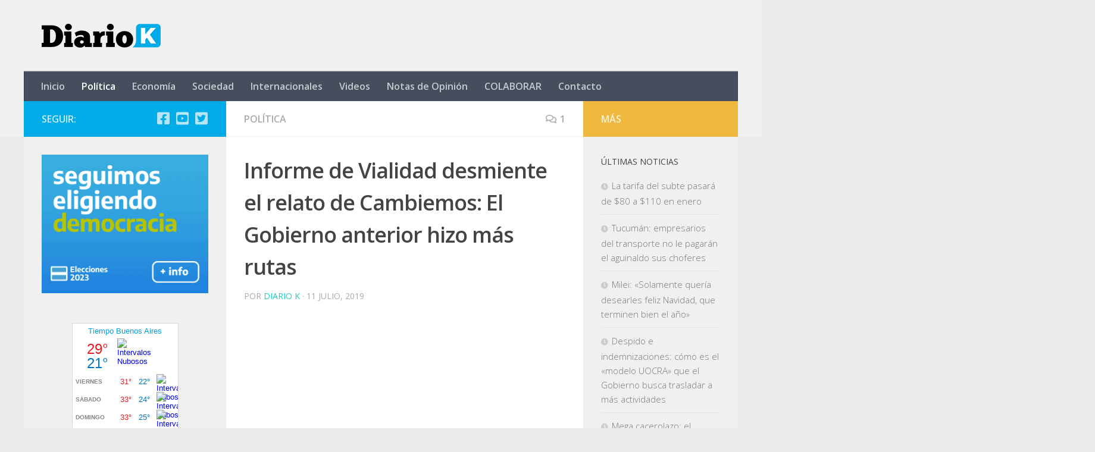

--- FILE ---
content_type: text/html; charset=utf-8
request_url: https://www.google.com/recaptcha/api2/aframe
body_size: 268
content:
<!DOCTYPE HTML><html><head><meta http-equiv="content-type" content="text/html; charset=UTF-8"></head><body><script nonce="49hvfCD34jdxoSSLBL9jsw">/** Anti-fraud and anti-abuse applications only. See google.com/recaptcha */ try{var clients={'sodar':'https://pagead2.googlesyndication.com/pagead/sodar?'};window.addEventListener("message",function(a){try{if(a.source===window.parent){var b=JSON.parse(a.data);var c=clients[b['id']];if(c){var d=document.createElement('img');d.src=c+b['params']+'&rc='+(localStorage.getItem("rc::a")?sessionStorage.getItem("rc::b"):"");window.document.body.appendChild(d);sessionStorage.setItem("rc::e",parseInt(sessionStorage.getItem("rc::e")||0)+1);localStorage.setItem("rc::h",'1769150377375');}}}catch(b){}});window.parent.postMessage("_grecaptcha_ready", "*");}catch(b){}</script></body></html>